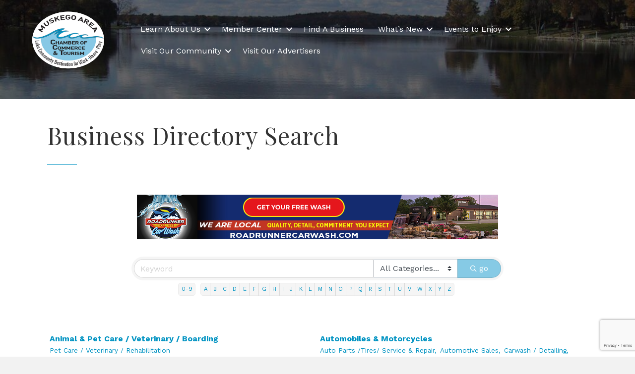

--- FILE ---
content_type: text/html; charset=utf-8
request_url: https://www.google.com/recaptcha/enterprise/anchor?ar=1&k=6LfI_T8rAAAAAMkWHrLP_GfSf3tLy9tKa839wcWa&co=aHR0cHM6Ly9idXNpbmVzcy5tdXNrZWdvLm9yZzo0NDM.&hl=en&v=naPR4A6FAh-yZLuCX253WaZq&size=invisible&anchor-ms=20000&execute-ms=15000&cb=f0yx3gxnhoou
body_size: 44956
content:
<!DOCTYPE HTML><html dir="ltr" lang="en"><head><meta http-equiv="Content-Type" content="text/html; charset=UTF-8">
<meta http-equiv="X-UA-Compatible" content="IE=edge">
<title>reCAPTCHA</title>
<style type="text/css">
/* cyrillic-ext */
@font-face {
  font-family: 'Roboto';
  font-style: normal;
  font-weight: 400;
  src: url(//fonts.gstatic.com/s/roboto/v18/KFOmCnqEu92Fr1Mu72xKKTU1Kvnz.woff2) format('woff2');
  unicode-range: U+0460-052F, U+1C80-1C8A, U+20B4, U+2DE0-2DFF, U+A640-A69F, U+FE2E-FE2F;
}
/* cyrillic */
@font-face {
  font-family: 'Roboto';
  font-style: normal;
  font-weight: 400;
  src: url(//fonts.gstatic.com/s/roboto/v18/KFOmCnqEu92Fr1Mu5mxKKTU1Kvnz.woff2) format('woff2');
  unicode-range: U+0301, U+0400-045F, U+0490-0491, U+04B0-04B1, U+2116;
}
/* greek-ext */
@font-face {
  font-family: 'Roboto';
  font-style: normal;
  font-weight: 400;
  src: url(//fonts.gstatic.com/s/roboto/v18/KFOmCnqEu92Fr1Mu7mxKKTU1Kvnz.woff2) format('woff2');
  unicode-range: U+1F00-1FFF;
}
/* greek */
@font-face {
  font-family: 'Roboto';
  font-style: normal;
  font-weight: 400;
  src: url(//fonts.gstatic.com/s/roboto/v18/KFOmCnqEu92Fr1Mu4WxKKTU1Kvnz.woff2) format('woff2');
  unicode-range: U+0370-0377, U+037A-037F, U+0384-038A, U+038C, U+038E-03A1, U+03A3-03FF;
}
/* vietnamese */
@font-face {
  font-family: 'Roboto';
  font-style: normal;
  font-weight: 400;
  src: url(//fonts.gstatic.com/s/roboto/v18/KFOmCnqEu92Fr1Mu7WxKKTU1Kvnz.woff2) format('woff2');
  unicode-range: U+0102-0103, U+0110-0111, U+0128-0129, U+0168-0169, U+01A0-01A1, U+01AF-01B0, U+0300-0301, U+0303-0304, U+0308-0309, U+0323, U+0329, U+1EA0-1EF9, U+20AB;
}
/* latin-ext */
@font-face {
  font-family: 'Roboto';
  font-style: normal;
  font-weight: 400;
  src: url(//fonts.gstatic.com/s/roboto/v18/KFOmCnqEu92Fr1Mu7GxKKTU1Kvnz.woff2) format('woff2');
  unicode-range: U+0100-02BA, U+02BD-02C5, U+02C7-02CC, U+02CE-02D7, U+02DD-02FF, U+0304, U+0308, U+0329, U+1D00-1DBF, U+1E00-1E9F, U+1EF2-1EFF, U+2020, U+20A0-20AB, U+20AD-20C0, U+2113, U+2C60-2C7F, U+A720-A7FF;
}
/* latin */
@font-face {
  font-family: 'Roboto';
  font-style: normal;
  font-weight: 400;
  src: url(//fonts.gstatic.com/s/roboto/v18/KFOmCnqEu92Fr1Mu4mxKKTU1Kg.woff2) format('woff2');
  unicode-range: U+0000-00FF, U+0131, U+0152-0153, U+02BB-02BC, U+02C6, U+02DA, U+02DC, U+0304, U+0308, U+0329, U+2000-206F, U+20AC, U+2122, U+2191, U+2193, U+2212, U+2215, U+FEFF, U+FFFD;
}
/* cyrillic-ext */
@font-face {
  font-family: 'Roboto';
  font-style: normal;
  font-weight: 500;
  src: url(//fonts.gstatic.com/s/roboto/v18/KFOlCnqEu92Fr1MmEU9fCRc4AMP6lbBP.woff2) format('woff2');
  unicode-range: U+0460-052F, U+1C80-1C8A, U+20B4, U+2DE0-2DFF, U+A640-A69F, U+FE2E-FE2F;
}
/* cyrillic */
@font-face {
  font-family: 'Roboto';
  font-style: normal;
  font-weight: 500;
  src: url(//fonts.gstatic.com/s/roboto/v18/KFOlCnqEu92Fr1MmEU9fABc4AMP6lbBP.woff2) format('woff2');
  unicode-range: U+0301, U+0400-045F, U+0490-0491, U+04B0-04B1, U+2116;
}
/* greek-ext */
@font-face {
  font-family: 'Roboto';
  font-style: normal;
  font-weight: 500;
  src: url(//fonts.gstatic.com/s/roboto/v18/KFOlCnqEu92Fr1MmEU9fCBc4AMP6lbBP.woff2) format('woff2');
  unicode-range: U+1F00-1FFF;
}
/* greek */
@font-face {
  font-family: 'Roboto';
  font-style: normal;
  font-weight: 500;
  src: url(//fonts.gstatic.com/s/roboto/v18/KFOlCnqEu92Fr1MmEU9fBxc4AMP6lbBP.woff2) format('woff2');
  unicode-range: U+0370-0377, U+037A-037F, U+0384-038A, U+038C, U+038E-03A1, U+03A3-03FF;
}
/* vietnamese */
@font-face {
  font-family: 'Roboto';
  font-style: normal;
  font-weight: 500;
  src: url(//fonts.gstatic.com/s/roboto/v18/KFOlCnqEu92Fr1MmEU9fCxc4AMP6lbBP.woff2) format('woff2');
  unicode-range: U+0102-0103, U+0110-0111, U+0128-0129, U+0168-0169, U+01A0-01A1, U+01AF-01B0, U+0300-0301, U+0303-0304, U+0308-0309, U+0323, U+0329, U+1EA0-1EF9, U+20AB;
}
/* latin-ext */
@font-face {
  font-family: 'Roboto';
  font-style: normal;
  font-weight: 500;
  src: url(//fonts.gstatic.com/s/roboto/v18/KFOlCnqEu92Fr1MmEU9fChc4AMP6lbBP.woff2) format('woff2');
  unicode-range: U+0100-02BA, U+02BD-02C5, U+02C7-02CC, U+02CE-02D7, U+02DD-02FF, U+0304, U+0308, U+0329, U+1D00-1DBF, U+1E00-1E9F, U+1EF2-1EFF, U+2020, U+20A0-20AB, U+20AD-20C0, U+2113, U+2C60-2C7F, U+A720-A7FF;
}
/* latin */
@font-face {
  font-family: 'Roboto';
  font-style: normal;
  font-weight: 500;
  src: url(//fonts.gstatic.com/s/roboto/v18/KFOlCnqEu92Fr1MmEU9fBBc4AMP6lQ.woff2) format('woff2');
  unicode-range: U+0000-00FF, U+0131, U+0152-0153, U+02BB-02BC, U+02C6, U+02DA, U+02DC, U+0304, U+0308, U+0329, U+2000-206F, U+20AC, U+2122, U+2191, U+2193, U+2212, U+2215, U+FEFF, U+FFFD;
}
/* cyrillic-ext */
@font-face {
  font-family: 'Roboto';
  font-style: normal;
  font-weight: 900;
  src: url(//fonts.gstatic.com/s/roboto/v18/KFOlCnqEu92Fr1MmYUtfCRc4AMP6lbBP.woff2) format('woff2');
  unicode-range: U+0460-052F, U+1C80-1C8A, U+20B4, U+2DE0-2DFF, U+A640-A69F, U+FE2E-FE2F;
}
/* cyrillic */
@font-face {
  font-family: 'Roboto';
  font-style: normal;
  font-weight: 900;
  src: url(//fonts.gstatic.com/s/roboto/v18/KFOlCnqEu92Fr1MmYUtfABc4AMP6lbBP.woff2) format('woff2');
  unicode-range: U+0301, U+0400-045F, U+0490-0491, U+04B0-04B1, U+2116;
}
/* greek-ext */
@font-face {
  font-family: 'Roboto';
  font-style: normal;
  font-weight: 900;
  src: url(//fonts.gstatic.com/s/roboto/v18/KFOlCnqEu92Fr1MmYUtfCBc4AMP6lbBP.woff2) format('woff2');
  unicode-range: U+1F00-1FFF;
}
/* greek */
@font-face {
  font-family: 'Roboto';
  font-style: normal;
  font-weight: 900;
  src: url(//fonts.gstatic.com/s/roboto/v18/KFOlCnqEu92Fr1MmYUtfBxc4AMP6lbBP.woff2) format('woff2');
  unicode-range: U+0370-0377, U+037A-037F, U+0384-038A, U+038C, U+038E-03A1, U+03A3-03FF;
}
/* vietnamese */
@font-face {
  font-family: 'Roboto';
  font-style: normal;
  font-weight: 900;
  src: url(//fonts.gstatic.com/s/roboto/v18/KFOlCnqEu92Fr1MmYUtfCxc4AMP6lbBP.woff2) format('woff2');
  unicode-range: U+0102-0103, U+0110-0111, U+0128-0129, U+0168-0169, U+01A0-01A1, U+01AF-01B0, U+0300-0301, U+0303-0304, U+0308-0309, U+0323, U+0329, U+1EA0-1EF9, U+20AB;
}
/* latin-ext */
@font-face {
  font-family: 'Roboto';
  font-style: normal;
  font-weight: 900;
  src: url(//fonts.gstatic.com/s/roboto/v18/KFOlCnqEu92Fr1MmYUtfChc4AMP6lbBP.woff2) format('woff2');
  unicode-range: U+0100-02BA, U+02BD-02C5, U+02C7-02CC, U+02CE-02D7, U+02DD-02FF, U+0304, U+0308, U+0329, U+1D00-1DBF, U+1E00-1E9F, U+1EF2-1EFF, U+2020, U+20A0-20AB, U+20AD-20C0, U+2113, U+2C60-2C7F, U+A720-A7FF;
}
/* latin */
@font-face {
  font-family: 'Roboto';
  font-style: normal;
  font-weight: 900;
  src: url(//fonts.gstatic.com/s/roboto/v18/KFOlCnqEu92Fr1MmYUtfBBc4AMP6lQ.woff2) format('woff2');
  unicode-range: U+0000-00FF, U+0131, U+0152-0153, U+02BB-02BC, U+02C6, U+02DA, U+02DC, U+0304, U+0308, U+0329, U+2000-206F, U+20AC, U+2122, U+2191, U+2193, U+2212, U+2215, U+FEFF, U+FFFD;
}

</style>
<link rel="stylesheet" type="text/css" href="https://www.gstatic.com/recaptcha/releases/naPR4A6FAh-yZLuCX253WaZq/styles__ltr.css">
<script nonce="JqifEuNvX3e7W71jYqbHNA" type="text/javascript">window['__recaptcha_api'] = 'https://www.google.com/recaptcha/enterprise/';</script>
<script type="text/javascript" src="https://www.gstatic.com/recaptcha/releases/naPR4A6FAh-yZLuCX253WaZq/recaptcha__en.js" nonce="JqifEuNvX3e7W71jYqbHNA">
      
    </script></head>
<body><div id="rc-anchor-alert" class="rc-anchor-alert"></div>
<input type="hidden" id="recaptcha-token" value="[base64]">
<script type="text/javascript" nonce="JqifEuNvX3e7W71jYqbHNA">
      recaptcha.anchor.Main.init("[\x22ainput\x22,[\x22bgdata\x22,\x22\x22,\[base64]/TChnLEkpOnEoZyxbZCwyMSxSXSwwKSxJKSxmYWxzZSl9Y2F0Y2goaCl7dSgzNzAsZyk/[base64]/[base64]/[base64]/[base64]/[base64]/[base64]/[base64]/[base64]/[base64]/[base64]/[base64]/[base64]/[base64]\x22,\[base64]\x22,\x22M3RqD8KUw4XDv8KWwosPw77DocOtdsO8w7tkwqgGfy3DocK1w5gwezNjwq12KRbCiwrCugnCvz1Kw7QYQMKxwq3Dhj5Wwq9SHWDDoRTCmcK/[base64]/Cl8K/[base64]/wp/Cui7DpD7CqcOoeUN2wo4NwpZLXcKsehfCiMOOw77CpDvCp0pFw6PDjknDuzTCgRVxwqHDr8Oowp4Ww6kFQcKyKGrCvcK6AMOhwrbDqQkQwqfDsMKBARAcRMOhH2YNQMO5X3XDl8Kbw5vDrGtoJQoOw47CgMOZw4RMwrPDnlrCiih/w7zCnRlQwrg0XCUlZFXCk8K/w7bClcKuw7IODDHCpxR6wolhA8Khc8K1wrfCqhQFTQDCi27Dkk0Jw6kXw7PDqCtaYntRPcKgw4pMw6x4wrIYw4PDvSDCrTLCvMKKwq/Dkyg/ZsKjwpHDjxkBVsO7w47Dn8KXw6vDomrCkVNUb8OlFcKnBcKhw4fDn8K+Dxl4wp3CnMO/[base64]/MMO0w5Zow4/DusKmw6jCnADChAtLWMOBw40CPh7CtsKfIsKhXcOsfhk/[base64]/CqsOXwp/Cgihww6UfwrLDgwHDui0IwqjCjMOhBMOaJcKWwoNBIcKMwrlMwpDCrcKuSTQ9TcKqP8KYw5LCk0oOw6MFwoLCr0PDqXlQf8K0w5AxwrEcEEfCpMODTlrDilF6XcKuP1TDn3rCkFXDvyoVIcKdO8O2w4PDjsKMw7XDlsKwasKuw4fCqWnDiU/Dsi1VwpJFwpBAw4RGKcKnw6fDqMOjOcOtwp3CiibDpMK5cMKUw4jCusOZwo7DgMKjw5JiwqYcwo5SbBLCsDTCi1w7WcKWesKqYcK7w5/[base64]/ExDCosK/[base64]/cFPDvMOFwoMkwqjCk1/DkGvDm8KfbMKbRSUTK8OywqJXwp7DsD7DscOrVsOgdTzDpMKZU8KWw74NWh04Amh5bsO1U0TCqcOxU8O/w4jDpMOKPMO+w4BIwqPCrMKtw4kyw747HcOeDhRXw4RuYsOzw4Zjwow1wrbDqcK/wrvCuSbCocKKUMK2PFN7XX9fb8OnfMOJw7Jzw5/Dp8Klwp7CtcKmw4fCs017ZBciJiNuaSNIw77Ct8KrJMOvcjTClkvDhsO9wrHDliXDkcKawqdMI0XDrR5pwqJ+LMOUw7Quwo1LC1PDqMORBMOZwrBtSBEnw6TCg8OlIl/CssOUw7HDp1bDjsKHKlQ/[base64]/Dq2/DjcO4KsO6w5Jqw5TChsOIwrjDsx1rEcOiIwHCsk7DiAPCnETDnSx4wo9DM8KLw77Dv8KTwo9OXmnCtw1GKX3DiMOqfcK6VhRFw7MkXMOnacOvwqjClMO5JCbDosKCw5DDnQRiwo/CocOnNMOke8OGAhDCl8OvPcOnelchw4cLw6jCk8OFIMKdPsKcwrnCsD3CuGwew7TDvjPDsD9OwovCvSkSw44JfE0/wqVdw5sOER/DphnCpcK7wrbCu2bDqcK/[base64]/w4Bvd286wqXDvMK2w6/[base64]/CkcKZZXIPw5jDtMOaw4jDj8O3wprCpX7DtinClFPDjEHDisK0em7CgV8tGsKfw5Rzw6rCuVbDisO6FmTDu2fDhcOhRsOVHMKpwp/DkXB5w6Uewr8vEcKMwrZ/wqvDo0XDrcK7N0bCrgkAS8O7PlDDvgIbCGNaGMKqwpPDuMO2woNlL1/DgsK3QD1Ww51ODkbDp1HCiMKdYsOjQMOjaMKtw7HCsyTDukrCo8Kkw7xYwpJYAsKzwqrCilvDnW7Dl33DowvDpBrCgmLDtHo1eEnCvg49RyxFP8KxbBnDscO3wp/Cv8K+woZLwocCw7jDlRLDm11rN8K5OEoiKg/[base64]/DrMKkMz1NwopyMB94w5AGw6/Cs8OAwoDDrmrDusOpwrZeHMO0dWnCusOTSGd3wpXCt3jChsOqKsKfSQZ6NRLCpcO0woTCnU/CkQjDvMOuwps+IMOMwqzCmjrDjjAaw5owUMKyw7HCqsKaw6TCk8Olfi7Di8OaBxzDrgxCMsK5w7YnBB5fZB4dw4FAw7BBN1wTw6zCp8OJVlvCnR4yccOoe1rDqsKPecOAwosqBFnDscKePXTCmMKqCWdceMOaMsKBBsOyw7fDusOKw5lTU8OVHcOowpsYcW/DqcKGf3DCnhBtwrIcw4BFHHrCrk9Sw4cVdjfCgT3Dh8OhwoUCw6pTAcKmLMKxYMOxLsO5w4LDtMKlw7nDrngHw7ULBHBkWSYMJ8KvHMKiK8KpBcO3dhRdwpo0w4PDt8KDEcOZIcOBwo1mQ8ODwrsuwpjCjMOEwqV8w58/wpDDugo5Rw3DicO5X8Kzw7/DnMK9KsKEScOKN1/DpMK0w7fClyFWwpHDtcKZbMOdw4sSPMOpw53CmDlcMXk2wq0hY1zDgVlEw5LCkcKKwrIEwqnDssOuwrvCmMKST27Cp0/[base64]/ak5dZX1lIMKlwrlzw7tawp7DtsKJw5bCh08rw4JKwrXDjMOIw63CgsKHODEPwpIzLxsvwrrCqxtgwpVnwo/DgMKTwoNJJFIAacO/w494wpYMUQVVZMKHw4YXYggIVBDDh0LDrgEJw7rCh1rCocONB3x2RMK4wrzDvQfCmgcCKxLDk8OwwrEbwqJIGcOpw4LDsMKhworDo8OgwpTCn8KkKsObwrTDhjjCssKWw6A6OsKTeA9kwp7DicOAw7fCn1/[base64]/wrzCpMOZw4TCrEMtHcKWWjTCmRw6woXCncK0VSAdfsOaw6Viw4QpVyTDkMKcDMKBb03DvB7CusKewoRrK05/[base64]/CiMKvwrPCnT7CusKRw7LCvcOLZcOhf0IZJFBPPlzDlnQ2w6TCvV7CucOTdiUJcMKrejzDowXCsW/DrMO9EMKJazzDrMKzODfCgMKHecKNaxjDtF7CvxPCsyNAdMOkwq0hw7fDhcKuw5nCpAjCm3ZqTxlTOzUGYMKuGzxOw4/DscKdOyEdJ8OtIjhNwpLDrcOdwplGw4rDv2XDvSLCmsKqF2LDkmcREWoMOFUxw4Y8w5HCrUzCuMOGwrPCunMpwr3ChmMPw7fDlgUZP0bClGjDv8K/[base64]/[base64]/[base64]/CjA5KIwJdK8KGBsK0ecK/w4/DsD/DvcObw5HDkh4eMQJww6fCtcKwD8O2IsKbw6Ejw4LCpcKLYsO/wpF3wpTDnjYNGChfw77Ds14FP8O1wqYuwpPDnsK6TBRbLMKEZinDs1zDqcKwVMK5EUTCocO/wq/ClSrCsMKaNRI8w6ooWAXCvCEUwrd9JsK9wrFiC8OIfD7CjUF3wqQnwrfDjmJzw5xSDcOvb33CkyHCiHZyBkJBwrlqw4LCkEFlwqRMw6t5ezDCqcOXQ8O9wrrCuHUGTylXFxzDgMOQw4/Dh8KHw6JpY8O8MXRwwpbDlBR/w4fCscKcLyjDnMKawqcaZH/CswNxw5A2w4PCu1c+UcKrZ2N3w6gsWsKYwrMkw4dCRcOyWsOaw45JJifDpQzCt8KqJcKsCMKIKMKLwozDk8Kwwrg7woDDqxsCwq7DqUrCvzVWw68OcsKmOg3DncOFwprDnsKsOcKpWMONHAdgw4BewogxDsO3w6/Dh0jDsgZcbcKjGsKaw7XDq8Kqwq/Du8K/woHCn8OcKMOWPV0yKcK8dzfDv8OLw7JSfDAVKUjDpcKqw5vDvzlNw7ptwrULRjTCrcOpw47CrMOKwrp5GsKtwoTDoU3DlsKDGBQNwrbDqygHRMOqw6w/wqIMX8OVOFoRRxdsw7Jzw5jDvig9w7jCr8KzNmTDvsKMw5PDscO2wqPDoMOow5RKw4cCw6DCvUMCwpvCnllAw7TDqcKNw7d4w4fClkM6wrTCrzzDh8KGwqlWw44oSMKoXzE8w4HCmC3CjWvDqm7DvFDCvMK3IEMGwoQFw5zCpEHClMOxw7UxwpJvOMK/wpPDiMOHwpDCoSMhwp7DqsO5IRMWwo3DtARub2xfw67CiQgzEHPCiwDCt2zCj8OAwpDDk2TDgVPCjcKRHgYNwojDmcKew5bCgMOvJsOCwp9zT37DgCA0woLDj2ctVsKZRsK6Vl/CnsO/J8OlYcKFwpFnwojCsUDCj8K0VMK7RsOIwqIqHsObw61Zw4fDvMOFbGUHccKkw5w6dcKLTUjDlMOVwo1VQ8O5w4nCiRDCsCU3wrgtw7RVXsKuScKgMyDDoFh+V8KiwoTDksKdw7bDh8KHw5jDhwbCrHrCi8KrwrvCmcOew6LCnjPCh8KEFsKHcCTDl8Oowo/DtcOHw7fCmMObwrAKTcKdwrZmbyUpwrIMwqEIFMOgwq3Dhl3ClcKdw4vCjcKQNQVUwrUxwpTCnsKOwqUYOcKwQF7DgsOfwpLCrMOZwpDCpx/DnELCkMOPw4rDjMOpwqoFwqVsFcO9wroVwqd8RMOfwr4+eMKyw49DdsKwwoVgw7pAw7nCi0DDkizCvU3ClcOyKsKWw6kIwrHDv8OQEMOYQBAiBcKfcztbUMK9E8K+RsO8M8O3woHDh1LDg8OMw7jCmynDngl3WB/CtAw6w7Zaw6gWwqXCoV/DrQ/DkMOTDsOMwoAKwq7DrMKVw53Dvnlia8OsY8KDw5jDpcOkfEZAH3fCt2gmw4rDsj9qw57CpxPCsHJQw5gpOkHCk8KqwoUuw6LDi3BnGsK1NsKIHcKLbgNAT8KGcMOKw7pOWwTDrUvClcKfdnRHP155woAZB8KVw4t/w6bCqWVBwqjDtnDDvsO0w6XDrRjDjj3Dkh07wrTDvjVoasKMInrCpjTDtMKIw7I7FClww6kMOcOtXsKKDSAJaCrCkn7DmcKMXcOIc8OkAUDDlMK+a8OFMR3CjVHDhcKnDMOTwrvDnhgHTRcbwo/DiMOgw6bDicONw7/[base64]/[base64]/[base64]/[base64]/[base64]/[base64]/NcKeA8O7McKRw4rDm8K8w6TCpxbCtS0mJ3NFU3fDvMOtWsObBsKLJ8Kiwq82IUpwf0XCoSXCgHpTwqLDmFJGVMOTwqbDlMKSw4Yyw5BLwr7CssKNwqrClcKQOcOMw7HDg8KLwoguQA3CvcKLw5vCmsOaDEbDucOOwpXDhsKFGg/[base64]/CiB/Do8KBwrTDncKgWcK9SmbClwdMwq7DhGHDh8KHw4oPw5XCpsK2MBvCrAwKwr/[base64]/DhcKxQxpFwprCl0BLPcOSwqodwozCm8OYwr94w4VBwpbCq0ZvXTvCr8OAKyRsw4PCi8KeICp+wp/ClE7ChRgcGE/CqH4aExTDp0XCvzpaHFvDjcOHw5DCpEnChC8ALcOAw7ECVcOEwqUkw7HCpMO+D1IAwo7CtBzCsTrDgTfCiB0xEsOIOsO7w6g8w4bDpThOwobClsOfw7DCnCPCjjZuD0nCgcOow5NbDlNtUMK0w77Dm2bClzp/[base64]/DrMKxFcKbwoAZbsKLL8KUP8K1OWArwr0uVcOsTEvDgWbDsnbChcOubzLCg1jDtsKVwqbDr37CrsK7wporLlwHwqpSw4UFwpfDgcKfUcKaM8KRPAvDrcKAS8OUaytQw4/[base64]/QS0YLMKgw67Dg8OdFsOlNMOuwoY2GsO5w7XDmsKQOhQuw4DCgQltSU4iw63Cs8KWCsOhc0rCgUlCw598AkzDuMKgw7NOJiVlDsOAwqw/QMK9MsKqwpdIw4p7ZGTDnX55w5/CsMK7Hz0pwrxiw7JsWsK3wqDCnyzCksKdSsK7w53DtSpaD0TDvsOwwpnDunfDt1llw6RbNzLChsOjwowUecOcFMKPHmVFw7TDmHpCwr8BVkHCjsOKX3EXwr1xw7/DpMOAw6YQw63CtMOUFcO7w6MtbAUsIThWMcO4PMOowqENwrIFw7tkO8OwfgZXFic2w4PDsivDmMO/Gz83VWYlw7zCoF4dQk5SN2XDu0nCkj12J0EiwqTCmGDCuzNpQ04yV3YqEsKew5URW1DClMKuwrd0wpgEXsKcNMK9GEFCAsObwqpkwr9ow5/CrcOjSMOlFlzDpcKtC8Kgwr7CtSNhw5jDtWzCrDbCpcOew5PDqsODwokqw682VyIYwol8Ky5PwoLDlMO6GMKUw5PCs8Kww4AbOsK3CWxTw6AtBcKzw6V6w6UcZsO+w4IBw4UhwqrCh8O6IynDjTPCvcOyw7bCjTdEQMOSw7vCqQc9LlrDoWs7w440JMOhw4d/AUPDn8KHDws4w4YiNcOyw7XDisKxI8KRRMOqw5vDgsK8RitBwrFYQsKMbcOCwoDDjnDCucOKw7PCmikQW8OsJxTCoC8Iw5NvcXtTwrfDuF95wqDDosOPw44NA8KZw6XDhsOiHsOmwpvDlMKEw6zCgyvClGJhbnHDhsKHIER0wrzDg8KXwpRHw7/DjcOFwqvCjG1zU2FNwoQ6wpnDnAYCw4kawo0KwqvDl8O4ecObesO7w4/DqcKTwoDCkCF5wq3CksKOBSw0asKeNmHDkw/Cpx7ChcKkcMK5w7jDucOcWAzCv8KRw7c/EcKew4zDj3/Cp8KqKm/DrGfCjzLDt1LDisOaw4xUwrXCgDTCvwQ5wqwcwoVlK8OaUMO4w5xKwqVuwpHCmXzDo08qwrjDiSfCmw/Dixc5w4PDlMK4w6QECQ/Djk3Ch8OMw7lgwonDncK9w5PCu0LCssOiwoDDgMOXw7cIVRbCrW/DggAAOHvDo1l4w6I8w5HCnUXClEDCgMKrwo/CohE1wqvCpcK8wrcZWcOUwp1gbGzDoGt9HMKXw45WwqPCjsObw7nDl8OsFnXCmcKlwqDDtQ7DnMKGZcKgw4bCusOdwpXCoRFGMMK+dS9vw4p6w61Uwogtwqlww4/[base64]/[base64]/Ci8O5wp5JOsKmD13DvcO3c8O6fSvCjHjDsMKXdwJyADTDucO4RkPCvsOhwrzDkCLCpx3DksK/wopqNhFUF8OJU29ew7EKw5dBd8KQw5FsVXLDncOxw53DlcKWe8KfwqlCRQ7CoVDCh8K+ZMOUw7rDkcKKwqLCu8O8wpPCsmJ3wrI4dknCtTB8WXHDshTCvsO/w4TDhz0Fwpwtw4ZdwoROQsKPVsKMBDPDo8Kew5VMMTl0RMOLBy4BfsONwp5rUsKtF8OLUcOlKQ/Dsz1qLcKvwrR3wrnDvMOpwrDDm8KUEhFuwopvB8ODwoPDssKpD8KMOsKyw59Ew5R7wpzDg1zCvcKUDXpcVGfDoHnCsHM/LVxdW2XDpknDul7DvcOWQxQjeMKBwo/Dg2LDkgPDgMKqwq3CscOqwo9Pw7dYLHPCvnDCkSPDsyLDhhzCo8OxYMKhccK/w4TDqHsUVGXCg8OEw6ctw4cAZGTCuSY7EANOw4FjRgZEw5c5wrzDj8OPw5dGScKjwp5pDG9QfnHDksKMMcOOQMK/aitzw7FXJ8KIH09owo4tw6Icw4HDoMOcwr8MYALDisKUw6zDsQlaDXlqdsKVEEzDksKgwrl/UsKIW0E3MsOdc8OYwqUdEX4RdMO9QjbDkBvCmsKYw6HDhsOmPsOBwosSw5/DlMONHi3Ck8Kud8OrfANITcK7AzLCtSYbw5/DmwLDrGXCjgPDkh3DimgLw77DqhTDq8KkCAc9dcKwwpwVwqAAwp/Djxkjw5hiLsO8ATbCr8OMEMO9WlDCrj/DugMvGDcVL8OCLsO0w5kew5pEIMOmwpnDu2YBOV3DosKGwohVDsOnNVzDusO9wrbClMOdwrFmwoFffGZbJkfCiB/ClnDCk0fDjMK+P8O7ecOpVVHDgcOdDHvCm3IwD0XDgsOJA8OMwoBQFXUMYMO3QcKPwrI6dMKXw5DDsGgXQRrCkAQIwqAOw7HDkE/DjjUXw7Njw5TDilXClcOxFMK0w7vCgwJ2wp3DiEtIacKrUWoYw7MLwoYQw7ECwrlLL8Kye8Odc8KVesOwDMKDw63DjBfDowrCtsKsw53Dl8KBcXjDuhsMwojDn8OfwpfCkMKjODV0wox2wp/[base64]/DqsOgw6Evw7PDqB3Dq8OhWMOAJcOhA8KMQ2Bww7lgPsOtcEXDlcOGZxzCsG3DhTIqdMOfw7MswqBSwptmw65jwpJkw6VdKUkhwoBXwrNcYk/DusKmPcKJa8KgAMKFRMOHfzvDswBiw4ERQgnChMODK3wTdMKychrCk8O+N8OkwrTDpsKZZgzDrsKhHDfChMKiw6/CmcO7wqYpScKVwqkuDF/CiTLCpH7CpMOKYMKOCsOvRGAFwo7DlwtLwq3CpnBSWcOfw4sOGHQEw5rDi8O4LcK3KlUobWrDlMKaw71Nw6XCm0LCo1jDhQXDnERSw7nDrcOpw5UUIcOww4/CnMKGw4EYRcK+wq3Ch8KxV8OqR8OHw7NjFnobwozDrVnDhcKyRsOfw4UFwrdRAcOhScODwqtjw4UpShbDmz9tw63CsjAXw6YWHAnCvcK/w7fCpHXCmDJESsOAaX/[base64]/CucO0w48yw4hRDHdzPcK3woAAw7wkw4RRTcOzw4owwp1tbMKoA8O1wrwVw6XDsyjCr8KRw4DCt8O3NElif8O/SGrCtcOrwod+w6fDkMOsFMK9wo/CicOUwp8Lb8Kjw6woZRPDmS0GVsKxw6PDu8Otw5kRe2bDvgvDlsOZUXzDqBxQSsKpDGbDi8OafsOQMcOrwqZcEcKqw5jCusO6w4/[base64]/DucK0IsOJwrtcw63DqSFMccKLwpFrYzPDomHCksKbwozDv8Kmw4Z1w63DglRGM8KZw6Vbwp0+w69YwqzDvMOEFcKXw4bCtcKrajk9TV7CoBJJFcORwpgXSDYoc0HCt1/Cq8KewqQJNMKcw7QJRcOqw57CkMObVcK3wpRhwoR2wr7Cn0/[base64]/Dhm9cCMOEX249HsO7L1gXwoPDksOlKWXDhcOfwr/[base64]/CjMKqw4vCmsOSw7YPw4hzesO2wqkTdxXDgsKbHcKKwr8iw6HCqn3CrMKrw4zDngzCn8KLcjEdw4TDkDM0WzF/Tj1tdhh0w5zDm1tfC8OFYcKpTxwofMKWw5LCm1RyWkfCoSBaYVUhVn3Dj17DuFbCi0DClcKQAcKOacK/EcKpG8O4Tlo+GDdeJcKSOn0Ww7bCvsOnQMK1wqRsw589w4bDmsOJwpMywp7DjlnCnMOWB8OlwoM5EA0LGRHDpDYoLzvDtiHDqkkswoRKw4HCgX4+QcKQVMORWsK8w4nDqk1/UWvCocOqw58aw6shwovCp8KYwoFWfwwyIMKRTMKXwrNmw6ddwpcmYcKAwoIbw594woctw6XDg8OBB8OfQgFKw63CscKwKMOmPjDCiMOhw6DDicKpwrksBcKCwrbCuSzDtsOuw4rCnsOQcMOMwr/CkMK3B8KnwpfDusO6VMOiwrZ0HcKGwr/Co8ONKsO6JcO7Wy3DhF0yw4Npw7HCh8K6GMOJw4PDpEllwpjDrcKtwoxhTRnCosOsWcKYwqnClnfCnj8Rwr8owr4uw5dhKTnDl30swrLCvMKBKsK+QWjCgcKIwq4xw7/DhyxtwolUBFTCp0PClhdYwqEiw69nw4pcNXfClMK+w6M3FBxkD2keYgF4a8OPdj8mw5Ncw5nCjMOfwrxsMENdw5MZDQZTwp3DpcOOCXrCkltUKMK7DVJvf8KVwovDr8K/wr1cPMOfUVBkMMK8VMO5w5kEYMKNRTvCgMOewqvDvMOWF8OvVQzDlMKsw7PCqTnCosKYw5NGwpkrwqvDgcOMwpofY2wFHcKxwo16w43CllB8woA/EMOzw7scw780BsOuCsKGw7rDu8OCZcK1wq4Ww7TCpcKjMkgwMcKtcyvCkMO1wqRUw4FLwrU7wrDDo8OhZMKJw5/DpcKuwrMgTXfDj8KCw6nCpMKcAHNVw67DsMOjGFHCusOHw5jDoMOpw7TClcOxw5syw4LCiMKKRMK0YMOHKjzDllLCkcKcfDTClcOqwqvDr8OPO30eKVQtw7tHwpRaw4tVwrIIC0DCinXCjSXCvFNwTcOFVnthwrU1w4DDmz7CiMOewpZKdMOmQQLDlTXCosK4bA/CoT7CukYrS8OXBSMqdw/DtMOXw7tJwrVuYcOcw6XCtF/Cm8OUw7YnwofColjDuQlgaxzCknIHU8KhLMKVJsOMQcOxGcOFDkbCvsKhe8OUw5zDi8KwCMKJw75gJE/Cun3DpXjCi8OYw5tnMULCtnPCqmBcwqoEw6ltw6F4bksJw6o7KcO1wopGwoxtQlnDlcOBw6/CmsOmwqMGYwXDmBwFLcOCXcOrw7c9wrXCssO9NcOYw6/DhXjDoAvCiFnCoW7DjMKEEj3DpTl0IljCq8OowobDn8OmwrrDmsO3w5jDhBVpSSxDwqnDvRFwZV8wHEUdcsOYw7XCizVOwpPDoDdlwrRFVcKPPMO1wqXCnMOlbi/DmcKRNwIywqfDn8OqdQMbwpxKY8Obw47Dg8K2woNow58kwpzDgMKnCcOpK3lGM8OzwrgGwq/[base64]/[base64]/DqcKCw4F1w6LDj8KKwr3DkcKXw7RbL37DlMOlBMO8w6fDr1towrXCk1dnw6gaw5wdD8Kvw60cw7lNw7/CikxmwojCncOHMHbCihELMjpUw69+LsK4TVNBwp4fw43DgMOYBMOBasO+YRvDvcK0Xh7CvsKsDmoiBMOAw6/CuizDs0ZiZ8K5Ql/[base64]/[base64]/[base64]/DmsObWMOhcMK5w5/DmMKBTMKhZsKCw7PDnhnDrj3DsG57OHTDvMKbwq7CjS/Dq8KNw5Faw43ChxEYw5bDo1RicsKDbGfDmkrDiQPDixfCjMOgw5UgRMK3TcK/F8OvH8OZwovDnMK7wolXw6Z4w4FiS3DDoGzDhMKvU8OGw6Eow7nDok3Dp8OfXzMnNMKXLsO2YTHCjMOjGSkkFcODwp52MA/DgVpBw51HfcOvAWQvw6DDkVfCl8O4wp1pIcOIwqvCnHEtw4NRYMOwHRrCh0DDmlg4SgfCt8OFw47DjS8hfmALOcOXwrsqwr5Nw73DrHNoIlzCrkTCrMONXgLDoMKwwpo2w5xSwrhrwqkffMK9MjV/dcOhwq3Drkscw6HDt8O3wr5qaMKEJcOPw6cUwpvCky3CtcKiw4XCncO8wrt1w6fDhcKUQztew6jCr8Kdw5gycsOOZyITwoAFbHPDqMOqw41BGMOCRylNw5/[base64]/L8ORw6INw7zCiMKTYcKPScKyacK0QT/CsDJrw7jDoMKJw53DhzrCocOPw6BrLG3DpXAtw4R8ZUHCvifDpMOha190CMK/N8KdwprDhU5nw7rCvTbDpAnDt8OZwo0nVFjCr8OqNhN2w7ZjwqE0wqzCusKESR1WwrjCpcKBw68fTF/[base64]/[base64]/w7/DpjPCkzttL8O2w6jDnG7DksK/FxLCsyI/wrbDocORwq1twqY6dcOpwpPDtsOfYHt1RjnCkC85wpMHwpdXOcOOw5bDi8OrwqA2wr0rAgMXbhvCv8OqOzbDucOPZ8KBexPCicOOw7DDncOUacOBwr4kTCwNwofCu8OnBG/DvMOjw57CocKvwoAyNMORVmYzeElOXcKdVsKfVcKJUB7CkkzDg8K9w7MbXA3DtsKYw6XCojMCC8OfwrsNw59Lw5kOwqHCinoKHDzDrEnDi8OsHMO6wotUwpXDpMOSwrzDgMOOEl9TQjXDr34jw5fDizY/[base64]/DiMKtZAXDlsK6wojCjD7Ct3czw6PDkicvw5dJJR/CgMKbw5/DrFDClmfCssKowpoFw48Vw6g8wok4woDDhC4CU8KWKMOVwr/CpRt2wrlnwrUgc8O8wrjDgW/CgMK7FsOuWMKxwpjDkV/DvQZEwrDClcOTw5okwrxtw7TCtMOybh3DiUhTHVPClTXChCzCiDBLJgPCjcKeEj5TwqbCon/DncO/BcKVEkl5X8OHQsOQw7fCg3LCrcKwR8Oyw6HCjcKQw5BaCgDCs8Otw5FPw53Dm8O7CcKeVcK2wr7DjcO+wr0HZ8KqQ8KDU8OiwoAEw5xyaG1XfhXCpMKNCF/DoMOcw45Bw5fDhMOua0PDqBNdwoDCtBwWdkAcLMKjJ8KQB0Yfwr7DhmAQw7LCmDAFFcKLUiPDtsOIwrA5wq8Ewp8Lw4fCuMKLw77CuHTCpRN7wq5AEcONa1PCoMOTOcOjUDvDkiRBw6jDjl/DmsOlw6TCrwBZAEzDosO3w4xrL8OUwrdfwq/DihDDpAsDw6ATw5YYwo7Dh3Vlw7AVJsORQABACX/DlMOjQQHCj8OXwoVAwqdbw6LCrcOOw5g0eMOUw6MJYgjDhcK+w4YCwppnV8O9wpVDA8KswofDkkXDiTHCo8KewqcDf01ww45Ac8KCeGEnwpc8OsKNwq7Dv2RbKcOdQ8KWRsO4EsKwMz/DsEXDi8KqWcOyJ2lTw7NeCDLDpcO7wpAzScK+KsKtw7TDtQTCvxXDpVlnDMK9Z8OTwoPDmifCuXprbT3DjR07w7lGw7dmwrbCvWDDhsKcGT/[base64]/w5bDvEg9CD4Dw7LCrsO0A1FFw7RVP38pKBTCjQccwqHDscOROFxkZzIxw4jCmyLCvkfCk8KUw5vDkDpqw6ozwoAhN8Kww5PDhE46w6I0ID85w7gpNcOZHR/DvCEqw7AHw6TCk1p7FxVxwrw9I8OdNWtbJsK3WsKwHHZUw4HDl8Kuw5NULm3DjRvDo0zDsn8ETUjChwbDk8K2IsKRwrw7STUTw5Q8EwDCtQxxVzAIHD9qKAQSwop0w4tow4wLBsK7EsO1W13CtixSNHvCvcKpwqPDq8O9wosgeMOuE2/CsVnDphNgwqJqAsOqFHIxw708w4zCqcO3woJOX3cQw6VsXS/Dm8KecxEHd05gd1FFayNowqNewpbCq0wRw7YMw504woYBw54/wpk0wr0Sw5fDqgTCtzJkw5LDqHplDDYacWYbwrxgLW8jW0/CqMONw7jDqUjDn2zCnw7DlVEOJUctU8KbwpHDjhRiaMKPwqFTwozCvcOuw4hgw6NZRMOOGsK/Ay/DssK6w7MqdMKRwpo8w4fCmw3DlsOrPTTCulMkQVLCusO5fsKDw68pw7TDt8KBw7fDiMKiMcOXwr5twq3CnzfDt8KQwobDr8KZwqpmwp9eZWh2wrcoMMO3FsO6w7kbw7vCl8Ovw488KiTCmcKLw6PCkCLCo8KPFcO/wqjDlcOsw6zDv8Kww6zDomUYA2kBBcOtRSbDuCLCskAIRkI7D8Osw4PDmMOkTcKow5lsPcK1NsO+wrY9w5JXUsKUw4YMwpnClFsqRCMawr7Cln3DuMK1PVvCpcKgwo88wpbCqyHDhB07w5VTBMKQwrIcwpA/HmTCkcK2w5AmwrjDvCzCpXRqOH7Dq8OhGiEtwoYUwrR3a2bDnxLDpsOLwrojw67Dmhw8w6t1wrRDNn/CoMKHwp4dwqYXwol2w5pPw5Z4w6saYgcawoLCpl/DmsKNwoTDgFohHsKYw4fDhcKqKEsWDivCk8KdezDDtMO0asOrwq/CrAVeL8KiwqU7KsK2w5xTYcK9CsKHe1xvw7vDk8OOw7bCuAwRw7lCwqPCombDusOffAYzw4tawr5QPyDCpsK0MBbDkT4+wp5fw6k0QcOrEzQqw4rCo8KcB8K5w4dtw5R7Vx0aZRLDg2g2CMOGYDLDlsOlScKxcVQ4A8ODNsOEw6vDmy/[base64]/w6zCqcOhwqbDicK0ZnXDr0/CpkvDhlLCocKCHG/DtFs5RsKew65KMsOJaMOWw7k6w5bDrnPDlSA5w4bCncO8w4YQfsKcfS0CA8OMHUDCkAXDg8OQRiQEWMKpVSYowo9mTknDh3w+NUzCv8Oww6gqZXrChXLCpVDCtCg/wrRmw4XCgMKcw5jDrsKvw7jDtH/CgsKuXmPCpsOtAMK6wokrHcKJa8OywpYJw68lNgrDhBfClmcnccKFOWbChzDDgnkbbi1+w74Fw4pMw4Aiw7nDjzbCi8Kxw6lQZcKFCx/CgzURw7zDvsO4TThwc8O0RMO2TnHCqcKSDhEyw7UcKMOfM8KufglqN8OMwpbDl0l2wp0fwojCtCfClx/CgxwIRXbDuMOHwr/CiMOIc2fCo8KqbTIYR3Qqw57ChcO5bcKfaG7ClsOqRg9lZHkiw50TKMKGwqPCn8OEw5t4Z8O4GEAwwo/CnQsFb8OxwoLCp0ooYxtOw5PCm8O7BsOqw7bCuSU/NcK2QF7Dj1rCvAQuwrUuG8Ktc8Krw4LDpRPCnU8/F8OnwrY5RMOgw7zDqsOLwohfB1tTwoDCpMOAQB5WSWLCvE8gMMKbT8KfegFtw67CoAjDpcKOLsOtHsK6ZsOOFcKRdMOhwqVSw49WLCfCkzUBPjrDlAnDolIqwqU6JxZBY2osEQHCkcKpSsOaWcOCw7bDsHzCvjrDssKZwqLDh3MXw5XCp8OPwpcLAsKGNcO6wrnDpW/[base64]/w7NNWxccwrc/[base64]/w53DgC7DrcKjw54iTcONVgnDsMO5w6l+MWg3w4pYVsO9wrrDu0zDo8OqwoDCiyzCncKnLF7DjTPDpj/CqUkxOsK8OsK5QsOXD8OGw7pLEcKFU0U9wrRObMOaw6rDgT0MBV97aUEvw4TDocK7w5ERasO1EDMINzJZeMO3BWZSNB1lCAZ3wqwpXsOVw65zwoLCtcKPw790bTgWIMKGw7gjwofCq8OmWcKicsO7w5XCqMKgIUwbwqDCucKWe8KrUMK9wpXCtsOow4JJb1E/NMOUVg1qYGZww73ClsKDK3hpYm0WKsKjwo5Fw7pjw4duw7wvw7HClWEFCMORw7wGB8OkwonDgx8Qw4rDh23CksKpaVjCl8OPSDU8w7Vww4pPw41IXsKvXcOBI0PChcKjH8KMcQIZfsOJw7Qow6R5bMO+QVw/woTCjUY/GMKVAgjDk2rDjsOSw6/[base64]/DlsK4wqN5w5vDvMKPw7lPVsOew5vCoj8dUcKvCcO8JyEtw6B4XSfChsK+bsK8wqAORcKIA0nDiE3CpcKYwoDCn8K7w6dUI8KiV8Kuwo/DssODw6hEw4DDgDTCo8K/w6UObSsJFgkMwoXChcK2csOmfMKKOC7CoXPCq8Kuw4QYwpUgLcOKTxlDw7/CjcKNYF1eew3Cs8KWMFvDqk5TScKhBcKPXVgtwp7Dh8Ofw6rDvxkHB8O1w5/CscOPw7oMw4s3w6ouwqHCkMOIQsO8Z8Ofwrs0w51vKcKadDQ2w6jDqCQSwq7DtjkZwq7Cl0jCjgpJw7vCrcO/woJyNi3DucOowrIPKMO5QMKmw5NQFsOENEAedmvCu8ONXsOfMsO4OxYGQsOhPsKRY0plNHfDmsOtwp5Gf8OHTHEWDnZlw47DsMO2XDvCgHXDlwfChhbDosKBwpBwC8OqwpvCnzjDgsK1fQHDvUlGXQ5VFMO6a8K6amTDnzAcw5ssCQzDg8K6w4vCgcOMLABVwoLDtBB/ayHDu8KYwpbDtMKZw4bCncKXw6zCgMOGwptSMXDCucKRLlojFsO6w78Dw6DDgcOuw73DuGvClMKRwq7Cm8Krw4gbaMKhBWjDncKPVsKiX8O6w4/DpTJlw5FXw5kADcKZTT/[base64]/DmcK8w4XDrMKcw6XDsMOrY8OzwqXDjsOKZMOoVsKkwpE\\u003d\x22],null,[\x22conf\x22,null,\x226LfI_T8rAAAAAMkWHrLP_GfSf3tLy9tKa839wcWa\x22,0,null,null,null,1,[21,125,63,73,95,87,41,43,42,83,102,105,109,121],[7241176,320],0,null,null,null,null,0,null,0,null,700,1,null,0,\x22CvkBEg8I8ajhFRgAOgZUOU5CNWISDwjmjuIVGAA6BlFCb29IYxIPCJrO4xUYAToGcWNKRTNkEg8I8M3jFRgBOgZmSVZJaGISDwjiyqA3GAE6BmdMTkNIYxIPCN6/tzcYADoGZWF6dTZkEg8I2NKBMhgAOgZBcTc3dmYSDgi45ZQyGAE6BVFCT0QwEg8I0tuVNxgAOgZmZmFXQWUSDwiV2JQyGAA6BlBxNjBuZBIPCMXziDcYADoGYVhvaWFjEg8IjcqGMhgBOgZPd040dGYSDgiK/Yg3GAA6BU1mSUk0GhwIAxIYHRG78OQ3DrceDv++pQYZxJ0JGZzijAIZ\x22,0,1,null,null,1,null,0,0],\x22https://business.muskego.org:443\x22,null,[3,1,1],null,null,null,1,3600,[\x22https://www.google.com/intl/en/policies/privacy/\x22,\x22https://www.google.com/intl/en/policies/terms/\x22],\x2239dc5U0PTeVWfFD2JW0GpwwA4UZoMCwpqDx1gwjK0sg\\u003d\x22,1,0,null,1,1762575844550,0,0,[139,84,94,29,22],null,[127],\x22RC-RKqHRu_1MiP0vA\x22,null,null,null,null,null,\x220dAFcWeA4lKEPR0lV8YBMLAeKGCfHNGo3eo2vxQr4lSgBtZs8Dj6ABkYfaAXLVR4wfjIBVS1mLxNP_57G17NeHFyzDF4AjWhHSSQ\x22,1762658644655]");
    </script></body></html>

--- FILE ---
content_type: text/plain
request_url: https://www.google-analytics.com/j/collect?v=1&_v=j102&a=1965709128&t=pageview&_s=1&dl=https%3A%2F%2Fbusiness.muskego.org%2Flist&ul=en-us%40posix&dt=Business%20Directory%20Search%20-%20GrowthZone%20%23GROWTHZONE_HEADING%23%20-%20Muskego%20Area%20Chamber%20of%20Commerce&sr=1280x720&vp=1280x720&_u=IEBAAEABAAAAACAAI~&jid=1076052792&gjid=87870048&cid=2019625314.1762572243&tid=UA-119264128-1&_gid=703401051.1762572243&_r=1&_slc=1&z=1294960886
body_size: -452
content:
2,cG-NCBLXWCDKC